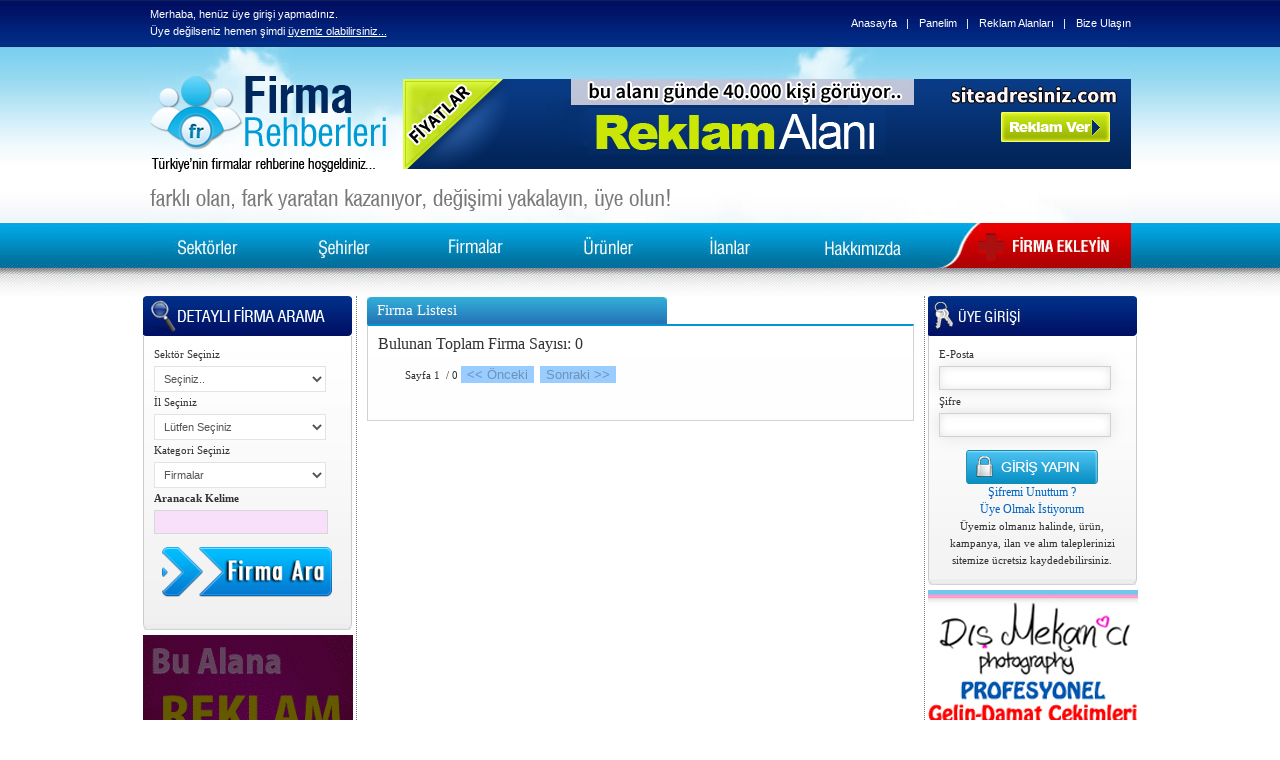

--- FILE ---
content_type: text/html; charset=utf-8
request_url: https://www.firmarehberleri.com/etiket/antalya-%C4%B1s%C4%B1tma-ve-so%C4%9Futma-sistemleri.aspx?pid=1
body_size: 26574
content:


<!DOCTYPE html PUBLIC "-//W3C//DTD XHTML 1.0 Transitional//EN" "http://www.w3.org/TR/xhtml1/DTD/xhtml1-transitional.dtd">
<html xmlns="http://www.w3.org/1999/xhtml" dir="ltr" lang="tr">
<head><title>
	antalya Ä±sÄ±tma ve soÄutma sistemleri, Firma Rehberleri, Firma Rehberi, Firmalar
</title><meta http-equiv="Content-Type" content="text/html; charset=windows-1254" /><meta http-equiv="Content-Type" content="text/html; charset=iso-8859-9" /><meta http-equiv="Content-Language" content="tr-TR" /><meta http-equiv="Pragma" content="no-cache" /><meta name="robots" content="index,follow" /><meta name="keywords" content="antalya Ä±sÄ±tma ve soÄutma sistemleri, Firma Rehberleri, Firma Rehberi, Firmalar"/><meta name="description" content="antalya Ä±sÄ±tma ve soÄutma sistemleri, Firma Rehberleri, Firma Rehberi, Firmalar"/><meta name="Publisher" content="https://www.duslerweb.com" /><meta name="googlebot" content="Index, Follow" /><meta name="Author" content="DuslerWeb Tasarım Reklam Hizmetleri" /><meta name="Author URL" content="https://www.duslerweb.com" /><meta name="copyright" content="(c) Firmarehberleri.com Tüm Hakları Saklıdır." /><link href="/firma-rehberi-style.css?v=1" rel="stylesheet" type="text/css" /><link rel="shortcut icon" href="/favicon.ico" />
<script type="text/javascript" src="/js/menu.js"></script>
<script type="text/javascript" src="/js/jquery.min.js"></script>
<link rel="stylesheet" type="text/css" href="/css/ddimgtooltip.css" />
<script type="text/javascript" src="/js/ddimgtooltip.js"></script>
    

    <style type="text/css">
        .mavi-yaz
        {
            font-size: 13px;
            font-weight: bold;
            color: #135b99;
        }
        .style2
        {
            height: 47px;
        }
        .formAramaSelect
        {
            background-image: url('/images/form_bg.jpg');
            background-repeat: repeat-x;
            border: 1px solid #d1c7ac;
            color: #5b5f61;
            padding: 2px;
            margin-right: 2px;
            margin-bottom: 2px;
            font-family: tahoma, arial, sans-serif;
        }
    </style>
		<style>HTML,BODY{cursor: url("https://www.firmarehberleri.com/icon_cursor.gif"), url("https://www.firmarehberleri.com/icon_cursor.gif"), auto;}</style>
</head>
<body>
    <form method="post" action="./antalya-ısıtma-ve-soğutma-sistemleri.aspx?pid=1" id="form1">
<div class="aspNetHidden">
<input type="hidden" name="ScriptManager1_HiddenField" id="ScriptManager1_HiddenField" value="" />
<input type="hidden" name="__EVENTTARGET" id="__EVENTTARGET" value="" />
<input type="hidden" name="__EVENTARGUMENT" id="__EVENTARGUMENT" value="" />
<input type="hidden" name="__VIEWSTATE" id="__VIEWSTATE" value="/wEPDwUKMTI0OTYxMDI1Nw9kFgJmD2QWBAIBD2QWBmYPZBYCZg8WAh4EVGV4dAVYYW50YWx5YSDDhMKxc8OEwrF0bWEgdmUgc2/DhMKfdXRtYSBzaXN0ZW1sZXJpLCBGaXJtYSBSZWhiZXJsZXJpLCBGaXJtYSBSZWhiZXJpLCBGaXJtYWxhcmQCBg8WAh8ABXo8bWV0YSBuYW1lPSJrZXl3b3JkcyIgY29udGVudD0iYW50YWx5YSDDhMKxc8OEwrF0bWEgdmUgc2/DhMKfdXRtYSBzaXN0ZW1sZXJpLCBGaXJtYSBSZWhiZXJsZXJpLCBGaXJtYSBSZWhiZXJpLCBGaXJtYWxhciIvPmQCBw8WAh8ABX08bWV0YSBuYW1lPSJkZXNjcmlwdGlvbiIgY29udGVudD0iYW50YWx5YSDDhMKxc8OEwrF0bWEgdmUgc2/[base64]/EsSxQZXl6YWogVG9wcmHEn8SxLCBGaWRlIFRvcHJhxJ/[base64]/En3JhZmPEsWzEsWsXRGlqaXRhbCBVeWR1IFNpc3RlbWxlcmkVRGnFny1EacWfIFNhxJ9sxLHEn8SxD0RvxJ9hIFNwb3JsYXLEsQpEb8SfYWxnYXogB0TDtmvDvG0KRHXFn2FrYWJpbg9Ew7zEn8O8biBEYXZldCAURMO8xJ/[base64]/[base64]/[base64]/EsRRTw7xyw7xjw7wgS3Vyc2xhcsSxICDFnmVoaXJsZXIgQXJhc8SxIFRhxZ/EsW1hY8SxbMSxawjFnsO2bWluZQhUYWFoaMO8dA9UYWJlbGEgLSBSZWtsYW0OVGFrxLEgVGFzYXLEsW0eVGFuxLF0xLFtIHZlIEZvdG/En3JhZsOnxLFsxLFrFlRhcsSxbSAvIEhheXZhbmPEsWzEsWslVGFyxLFtIEhheXZhbmPEsWzEsWsgTWFraW5hIFNhdMSxxZ/[base64]/[base64]/[base64]/xr7mfzM9/xKdMY3ohuX0ITa2h4ccyWfOdunC" />
</div>

<script type="text/javascript">
//<![CDATA[
var theForm = document.forms['form1'];
if (!theForm) {
    theForm = document.form1;
}
function __doPostBack(eventTarget, eventArgument) {
    if (!theForm.onsubmit || (theForm.onsubmit() != false)) {
        theForm.__EVENTTARGET.value = eventTarget;
        theForm.__EVENTARGUMENT.value = eventArgument;
        theForm.submit();
    }
}
//]]>
</script>


<script src="/WebResource.axd?d=_XH8KsEDBZ5QlvUERiIb9cuMoXkah8g0kYSxKyjy7KQ7xC-5eMdAHQEdzGx4ms13JXvETED8DcCdvCMtU-trukgQyDI41eiQxaM4J07YSPU1&amp;t=638901879720898773" type="text/javascript"></script>


<script src="/ScriptResource.axd?d=YUZQGahxiAicjK6NH99Mx13OMNCOgQoJhlUr_npJblYgKrcSzibKEeI4rOm_tOkTur2zqH2oSZWFVqEdP99X-lHxJQL-KF7lZoFWJFvPsmnTYmkXNPEQ0y6k2V59v0WXXQOwFIpVNfJXwLxgsDk727pT2_GA6mXkiTDsdlE_zqKuI7IjM6wPb2NHgncFqVl90&amp;t=32e5dfca" type="text/javascript"></script>
<script type="text/javascript">
//<![CDATA[
if (typeof(Sys) === 'undefined') throw new Error('ASP.NET Ajax client-side framework failed to load.');
//]]>
</script>

<script src="/ScriptResource.axd?d=o-3piGpbWZsdBRvzuUEC9sjXhhx9Neri1QGDpogmTdYM9xU3Sv-E7Hwg2vcmVajrzvvpE2Lc82oxwdFPTIs5CbdjVYvjvTFp8uomIRU_j-Dt8lD1YopbpW5YyiWp85o7H_BWOHwbFfzUftQwiuE-CtcHfpJRfxS98DLJmoXP-4-tWLASlF8tUdYmhOdncAP60&amp;t=32e5dfca" type="text/javascript"></script>
<div class="aspNetHidden">

	<input type="hidden" name="__VIEWSTATEGENERATOR" id="__VIEWSTATEGENERATOR" value="E2E3CFBA" />
	<input type="hidden" name="__EVENTVALIDATION" id="__EVENTVALIDATION" value="/wEdAKYDySyTgQ3WDrSk9buBPSNyPiJPVAQrtE6baB3HE9sveCziOBZN0iHBeUdGYzTBS+8RSygmItGHUnyPRJpIOEfUngK7iuVnlQg+fBjw+hLfYadvqGGI2kzUX71/Y6JRz5ATNkeff+N9N2FcDgcrmRErt9b1UxF5nT27b2vHjwlQBmjH2DvERuvrLOB7eiqxTvwzpz3nShUq8e+WYjAwUAi98g4kwzdQnt6bWRndCUIakvLkixxO6ICnufZKslJxwurHYSEpRyXdd0zC7LQZUuKwHsanoJJO+DxiVrSh5PTx8PyJk4zWWlbt4NWmRJb7g/N/g4fFpd7OnyNmNW32I1yTarN4rH87wk9nI6cXCzv0NsXVl5YjS0Sa5I52Lbx18XuyiSZYGPlgH9VoOATiLgBT7vsYn7Zx1Kxb40KVa2l5kjYQAfcpjFsQyypVaVcl+Jn9UAli/xD2yOn5B/9yarinTBozVIldIdmnDARQ0+VpfLfOHLWRH//nsY0lORM2mR4V9qcYdUqLY0ewDEMMauomTpDyk3ywZ4jZtN+okD7AS9E855lLHUvzC+vAXOBwvg1CeM8vVZYebh892jniwEm5owbg0jF8hL1Wg+pw+9XLd2sf81/S6M5bEG3puMYwlnRkVUbl+Tx6UJAkNXV/[base64]/wAmguNxfoMhvPsaOmGDejK6JKHdY7Yj2XiasCodgjWEzrwxNGq+YWc0bCAJs+0Kes7dJ78vGEqhOcSAajJkw9IQVRbFvrzg1eVTiuwiu999bei9ODwnhvCtT2P5V7ZG7LEZTxjBNY72LonwQS6O9ulmg3q2vAK9DN6RPueiCdgHR67Xc/0kxCqXMp3BKCCyf9DI1rMvX8XlkwTP0CbzO3RuhTIH98QI1iju168He5OWzRtQ4ERwqXNwwcGLxfoB1iu1VB2NCsh3rdX6TEKmBkQBoZ16ZwtPlt8225psPBfAOIE7AZalkNs0C/o4JI28gy9ymx/rjVgH9hkT3vBdzAn/iIVV9tUEkN4G4PBaRxEmCmywiszlOwpR9HJ7eeqL8RIi+78Om7drVlqJkrxrfQDWZMKxuMoXR9rRRzxZSaoGORvN623lMLz2fQLy+D9ccIF7isn4/zXXRN/w7KELBwIHxAxmzolFhrigKZNYG98wd/wT+yBVI8i1Psq1uGWJdAZSrcLFeHlOzgHCRs9TOBeasq5DZJT1TLKYqKg7PHph3EK2YJ7iDaqSt+wxISSQv10Av9r9Zp+AXe86rBlC6zTS9tRUG1VflFe7ah/AhyZuI+Jl7Iu42O7wTgxr4bf9GlL3rgcSY8a2jt7oHZBRZDTT5sYkGjXkd8jSugPT7CaAVcxSZ4NMzxRuUSrnO12oK/TgZrtLoTzyrblg7zbCDjG1W1k20DR2KFQ1wQAOSbO7cGUi+lIQaG3JRvxHmd3qjg0Z21C5V3oHjf9twG2BL0PD+jtmOo3svr/uOwnyrryZA+ZqCLbyMhwJLZDgZZwLc2qcZcT7JZyA6Zm4UaxgSg0IDWOuVdlzVyiLWdUGsNGj0KAih0G6FIZbIZOYmLtu9UrtAQHbGy/2zvC2nF4lQLPb2yAJ8pVpkziQfghKI92vnpcYLcdNRvmR7ow82zazypvf9vGdhrhemBfs+WqO1qd8gkbfwgwxZCWKSoCv34UIm7/[base64]/Xiy0irJ3h9ZC/Ig66HaEnrXsIQ8u5tvcWS4R58qrtJaSmcucPudLLadyA/[base64]/0Yn47aXwoht0TidRVl5eAXbWD2kqjgJItDy1kW/PjPuCxfrajB2HKU5PxQnD5KgidAj982UvCrJyLpbUCz+c0GMD/gUUsh+o9QG3g2uO292v6v8g88Fr+Pzn3ZRSSjaZyr/Y5nCoHsr6jWlYjwhm4T60JbLUditzqWRYWf2etNh7oKLVGVWuRwS5iiOTX/DRahumxPRWLsUEYE6nNEQWUTaXV5uEpCtWMJSypm3g+sxRynqk9VJYgCGG/99QrYDTihSa9gv7acmr/wM5BJfOhguH/SWvJ7VUB9aKiC0fXAd/+TuJecIVr3TiTXxAVqYOa50m7Ao3HSoUUB8+5dv9ilG/rW3f5OxQHvCDcsEWMWDGEbNKq3AH+RQIUglXdPdm6VwjVRGZ862nbjO+a3tbckU2w9EEg4isrO+aeO2fjdp+qQQd7fJyLeuIbsSddLzIdmUQOvKJ9l/6DnQeTExRczuc42QvL5LjEP2MEXPBafLMKN6MJ91kVF0fvZiCDONcnJ4YIdMPO1M0tKtm79/ivgTwPF7dmle8p7uUXCUhBJoQzTbZi/agQPt6q/BqvKRKjkDoCBQ1OXWsYnZScQFqrG6t7jNz7j/B6aCAKCUuFxuolUryPMt7ZxsHrvJ97mexjNn/shbg988TLx5eAgOwKZsEBsnAHwLEducgnd/YnEPbe6ah7CFdYI/BH7+TOPV3cWtoi7XkJN4zbJI1CR5d4typOMJm8V2NNay0+leMjsSO1lClDc00mKAUItRLNX0Vgr1PLDLjmZmokPLBPI72/hz40GcrDcJPzvhtqO+W4ASB5qAdh/fCKD5m7KanvnoSDetQ+sjavNfIgUvmw3/YzdQWJXoCofUoQIjO4Xgzqxtzl3By1y2gLh2wlg0NPRF6ij8kAmQxDP4jXZbnlpDtLWaVOg+Tux3cAy+djJYO/xUK9oa8sWx0t3S++L1Mf8Rj35lIyBt4e5TzQmK2rKnVXqs6HR9i1AZCJwoiDJc1Nil/[base64]/7uIbjPrBF6ADutprZHqmwnPVlw3xIhi2qaaoGCGzVmQ/7k9usqfT3Cayek+fd8Q4nAJ5243cKJTbLUczOU9YccI+OkWDx58oHIhiEx3pk1RezuDzKU3BMjo380IIvLRTQe47nr36czUp+t3wIj8LN0I9fHGpGQxrqfJVPtxdr+MR+FOv0oiEYK2691UT/yqAr41ke6uWOYSyDy9gFgTRRUqNC+nDHYEAKjAvA8YKcSUlwaUQGLakOb9CDu//cte7kdhNBtLiZsN2OtN138XZdDoh1zvGFDYa096+EGJA8bhIWB8shW/+mG6CFic6gva/[base64]/Wmq24PGEj5ua3CzUHrjn2NfQw8xf32DvP8StmXc+4kb0qeY25ZsE3/gauP/622h1PpTRA1Ys7m0pk1XbnOb+6f+WmFqTP9XYMb9PHzCxcfPlPlsSxXFMBKNqXfXUvmIVUv0H/yDlhCj1tfknERd7nozkCWAx3nUxVHzpalQq/W4kBuCn2CfrcIRSQyn8p+T/b12d0n4QK3uicKLHsjor19J+EfNhkYGp4J7TuCC7bq10T1jiq+D213qxYskIJBSPvHKZxdqAxXu6boCzI/iHdxWPBGwwm2a1+QJjsQmZ6W4Hfg0qqaZ+82gai+uIPKUkFz/smeGjXj7dJQk9u+bqohuuwznKtHIFDHi/HYX47PrflVEjKJJOEAXMmm+3aErnzF4uh0SAzU6n4YaCuzELtEfnSAOo0dJUg+0vqEecVLihMndFXQp05+6WYCxx7RlZfDbbICfxY0OdBCiUjH0HG4QD9cRxevygwq1hEYv0o1SPBFtIaniGVOWofrD4Qa/QvqDLVXbW+UMugqMnCgKw+++1v9p/o50iJFKLhBjYRGcMfNk6DwKejqqq9pTJXzNvOMo2HGHpe6ZCDqOpyDgUiFbGZ9sqza91iIVn0LhSe31N3507OfkIAP7PSCoS/MxPHiuCM0wZmc2UcVBSvfEHMVFUj0ypaYIyufGh1jXvZPLsnlgotURLCLnVzZKdRdpYwX7gyuk+ilNrgyHuCojlPHGAA7v65dzQZGyko8eT2wytWrORJ4gkij3lu4dULy1iO6FaMrbAj7BSAdnRYYeIqoH/FFHFSY0jZWQzG6QgAet6FNU1TVA76t8tl/W3uezDdU/MA/sgCoi1KN3U+NBzytdOi2vvYyv27hqe6VVxJnqDC2UXueU+D2kctxBulDl6Jck36pvow+2WVwWOHz8rt+KaO26fBy9OS3gViSt/GPJVTt/YXPxhOLZK2iAJ4rXFlKzTcRX+1eNGZkk9fawlu88RYGbADFWjS+U+Gv1YhMZogVMi3p46CCPDsVukD2Qme3SD2cKxy+67GVp6DPiyylylItmlt+8qt3Ep8HXHmigpF+4ZxnWTCbI+6EVgiceQKWj//x5A7GumfNXxgtTWVOvRKMR+9xFd/XDrdpPlwBWxas3BU3YcHb4AKxNJTK/Z28+r/KkeZWsK6Ekx0SLGmAZ26B6waEhpmpJJrOJ5ds3wn5oSKGWl+RqETbc49bqG5kjjyPjQFlXTt3GfGmFfNEyo49JMQITuqUk3yuoueY1SITQl85hIA5//[base64]/OAsfEaRSx+gsyB4bghkjTJIFrclNmQQqL1HlKUQJ1e5EEObnSeEbNtm7rlJLITtGks3tsRa3kKZ0xnYdjar7unKnUsRVbpVzJmprcDQfSVqEcBoJeQvy5lF0FRNTwohlH/0FYEjOt6bNItWZFncCWqAhS7oPNsKHIJaq+Nlp3MOueZ9LTKzz+TuPOZrLJc/D0waeQNRAjJwua2OOc0kUqYk5j6/EpAV8q9ny0X845WkAnLm0N36RzPxcYO+Drn255bOI9s43wnc4GcO5ODLkRStnYVx6f6+nqB8etBvx41i4fyHrSBrnNTZOjwhf6ZU0d9TRFaYGi/1zahNdRZLpapRfblfr04uzDLa3rXcLNYdtGajl89NUZ1yvViAav6H7aB3GyGxXaXhFYHoOzGm5NDNbvwrvg9uJu2fK4oGrAf4ZyeurdLrCqSFYLzVuswDj7qbxrJ4CWlIjpwk/QshTqJbmxESeAJ2yF8q40+gpRSC0GzaHFmcVhTzSfPmDsw0xUpXp/zWbLyuoetP08GUbJ1at85JxWFtTCSoHt+Q6LajLoOO6MuYIi0VZ3x0y2tXKTx02oaLCZP6A9FBgeY3jzzW/xyatYjGEzyj3oSxGprb/hwNmzFh21wflgTAxNlRO9OmefCbLNjHBu3ksoM/JVPIUiBlMOYRGPRJosLhghd5sQQcK6VHesUiXwVdSc5xlbRRYWfMrDO6CEThe0DAVzsT21bZsNiOTN/huR6t/WlQg8XUdSYjfNDWpsYVapJJR9xtJQ4sSbWY0B5MXhfekLJWCqidma80fGpTK2Lbz3ObJVbd6e3wog9WOGMs7YisPQiD8ryQAOCUEE5hso6JWADnIcuLpiy+wTM1Ir5Po294rsATQqhFUBElT3KM1Mpy8q8No6c+9m1JoUhd6Ti6RKahHG4nmydCySk7drvWBDDL6yF4/DA6kEeG/tCovS2niH0nF1B+wGS5v1LZ3+zfoAC7iIjcJykWOxK8kBIZUM0WRzG/Zluf6TYmcUKDT3Zb3JMe4Pf64vhrPsqQHj6zbnWx5b9xSDm34kFxVBQKtsJ/KNC5oa5SBmGEwxlGftUJCH8KKyuZ7yYrZAm2wrynSG5irpxNlyMVE2H+7oc1QrJlNbbm6vXYibUQ+kgVLL0hBcZHGsK4SV/u2njmgb5Hk6DEgVtEQeERjKV31RThTQ/WGtXEMnbmDNJZEbEepvD9aXzkacVMG4KO9PNTs6EhkeC1nf9tV1Jxse2qxgUmPH261lPpd0PJwgHiwi75IO62ZhehNjrqgFneKNySD4aeoJr+fxDz9Co6dcMt/nfXnb7f78AQr9Xns2xWwA65BCO/eeWFNpBzj/T0Cfqnh3B0zvYMqozEdG5IfQspN90Wgcr5QjJby+QgYFIUFsmtXS0xzf5ANjV6a0TJ/b/uznQwcx4OHWbXJn38cw/YMktdGosksCxFGdJdLYGHhcCLRIbo3YUonDgo61DDPCB4CGtCq56Supjx6PPlh2bZVTHmic3X1qrhgZ+qnrVo/iMX1anAFHszCNGNKu3K9DDGt/VHKj90yltp/k4W47Rf4+OUsxrWgTFg1NK46csZP+sF9hSS5zv5aMtRDf1oEtqFmsb/Aaka2LPK1mbb8PzxEtrowmnBJn5VbsTQBEw5uAqT0Ci1kx/j4ivPgp5EdwL8EEXDl5erdgTlOjT6R6U8148X2O4QbrnrpRcOoWRUJHiAMq9x5hIhs2u5LsXdGJSalZkAKENPksAfQn5Byfs5iukEJpmL9yWO+RoTABVLFaFmRy4esLEKXNp/[base64]/+HMpnS2ZAXSIamXs9JW2nvNLZo4EQ7rBgc4XBS4fzhnhyIQaD+BAnPNnMfRQAAzOQ/+1XZT8DiGveAq4lBXrUbl3ShF+3JhqUKHzVoyrPdreA8fv4GHy9hAKZemEFsQlk83tM4YJXXaJsqEvmt1DGBQqHpGzwAJfLkwPpYsUDQlmlrWEW7lDoEZD8yPvEBs+pzWVVQzeb1c3aFMs/CLqhJ+RAiNtDmEFmFGKIgne4+/YB99WhwVnn8Dzskgg6uNvKEAsPXt7DGP3MeJW14Eh71iGv/+vjeBxD/dR0kKOePdu/ZTydiTqq02l7lc5CpqYfd/SB0VcRX93UKlGRMkiCtKeyyEkxiryprATMfFQM9ucopPbpUfKR1H0oIquCaSA6DAiMDrZveLs+AXdz8BmSz1EprexajGV9KgQCD2A0WiGru9G9hEGgpcYLSHClTbpSbJD/[base64]/JaP3HdqHEyb3/LlQcS/xwnN+m/wLTeojqDjAQUGX2LWA04th3FVmiTvEGdI33aVpkr2VEFkKGZcugGYD4C+rT9ofIXCN6ef75433OfmNlBEC8AE+Sqxk0IqrldbuAZ3Mi8cq5TmEm7hOYBO4R6nDoIs5r7f/7+yo42vENZV0qfb2ASlQjSFhf3uUqUjW7Il8F5ZrKb5JeXnGJN/5fKy76vBSIr9q/bVZtfZUSXQnjZ46Tuh0n7qSCaCXnErDf6fRZTzZivgS6H1TbVcj4/muJy/Zy0invYLBS0SHV1bTATrKa7wicd5RWOZfZX/aB/YAf5pMG+KFYhEEH/OFkm0j6Ka++cd8Hv0FdPpLjC4XO10Bfhwxx41byokHMICDpWiskJgBol+c3sNC0USdPav3Zb2EPHipkovLwgfTuodXe6gQ==" />
</div>
    <script type="text/javascript">
//<![CDATA[
Sys.WebForms.PageRequestManager._initialize('ctl00$ScriptManager1', 'form1', [], [], [], 90, 'ctl00');
//]]>
</script>

    <table width="981" border="0" align="center" cellpadding="0" cellspacing="0">
        <tr>
            <td width="590" height="47" class="headerMenu">
                <div id="pnl_notlogin">
	
                    Merhaba, henüz üye girişi yapmadınız.<br />
                    Üye değilseniz hemen şimdi <a href="/firma-ekle.aspx" style="padding-left: 0; text-decoration: underline">
                        üyemiz olabilirsiniz...</a>
                
</div>
                
            </td>
            <td width="391" align="right" class="style2">
                <div class="headerMenu">
                    <a href="/Default.aspx">Anasayfa</a>&nbsp;&nbsp; |<a href="/Default.aspx">Panelim</a>&nbsp;&nbsp; |<a href="/reklam-verme-kosullari.aspx">Reklam Alanları</a>&nbsp;&nbsp; |<a
                        href="/bize-ulasin.aspx">Bize Ulaşın</a></div>
            </td>
        </tr>
        <tr>
            <td colspan="2" class="header">
                <table width="100%" border="0" cellspacing="0" cellpadding="0">
                    <tr>
                        <td colspan="2">
                            &nbsp;
                        </td>
                    </tr>
                    <tr>
                        <td width="26%">
                            <a href="/Default.aspx">
                                <img src="/images/logo.png" width="236" height="96" /></a>
                        </td>
                        <td width="74%">
                            <table width="100%" border="0" cellspacing="0" cellpadding="0">
                                <tr>
                                    <td>
                                        <div align="right">
                                            <a href="https://www.firmarehberleri.com/reklam-verme-kosullari.aspx"><img src="/728.jpg"></a>
                                            </div>
                                    </td>
                                </tr>
                                <tr>
                                    <td>
                                        <div align="right">
                                            
                                        </div>
                                    </td>
                                </tr>
                            </table>
                        </td>
                    </tr>
                    <tr>
                        <td colspan="2">
                            &nbsp;
                        </td>
                    </tr>
                    <tr>
                        <td colspan="2">
                            <img src="/images/slogan.gif" width="520" height="22" />
                            
                        </td>
                    </tr>
                </table>
            </td>
        </tr>
    </table>
    <table width="100%" border="0" cellspacing="0" cellpadding="0">
        <tr>
            <td class="menu">
                <table width="981" border="0" align="center" cellpadding="0" cellspacing="0">
                    <tr>
                        <td>
                            <a href="/sektorler.aspx">
                                <img src="/images/menu/menu-1.jpg" name="menu00" width="118" height="45" border="0"
                                    onmouseover="document.menu00.src=button00a.src" onmouseout="document.menu00.src=button00b.src" /></a><a
                                        href="/sehirler.aspx"><img src="/images/menu/menu-2.jpg" name="menu01" width="139"
                                            height="45" border="0" onmouseover="document.menu01.src=button01a.src" onmouseout="document.menu01.src=button01b.src" /></a><a
                                                href="/firmalar.aspx"><img src="/images/menu/menu-3.jpg" name="menu02" width="131"
                                                    height="45" border="0" onmouseover="document.menu02.src=button02a.src" onmouseout="document.menu02.src=button02b.src" /></a><a
                                                        href="/urunler.aspx"><img src="/images/menu/menu-4.jpg" name="menu03" width="134"
                                                            height="45" border="0" onmouseover="document.menu03.src=button03a.src" onmouseout="document.menu03.src=button03b.src" /></a><a
                                                                href="/talep-listesi.aspx"><img src="/images/menu/menu-5.jpg" name="menu04" width="121"
                                                                    height="45" border="0" onmouseover="document.menu04.src=button04a.src" onmouseout="document.menu04.src=button04b.src" /></a><a
                                                                        href="/firma-rehberleri-hakkinda.aspx"><img src="/images/menu/menu-6.jpg" name="menu05"
                                                                            width="129" height="45" border="0" onmouseover="document.menu05.src=button05a.src"
                                                                            onmouseout="document.menu05.src=button05b.src" /></a><a href="/firma-ekle.aspx"><img
                                                                                src="/images/menu/menu-7.jpg" name="menu06" width="209" height="45" border="0"
                                                                                onmouseover="document.menu06.src=button06a.src" onmouseout="document.menu06.src=button06b.src" /></a>
                        </td>
                    </tr>
                    <tr>
                        <td height="28">
                            &nbsp;
                        </td>
                    </tr>
                </table>
            </td>
        </tr>
    </table>
    <table width="971" border="0" align="center" cellpadding="0" cellspacing="0">
        <tr>
            <td width="209" align="top" valign="top">
                <div id="Kolon">
                    <img src="/images/baslik-1.jpg" />
                    <div id="pnl_detayli_arama" onkeypress="javascript:return WebForm_FireDefaultButton(event, &#39;btn_detayli_arama&#39;)">
	
                        <div class="solKolonorta">
                            Sektör Seçiniz<br />
                            <select name="ctl00$ddl_sektorler" id="ddl_sektorler" class="formAramaSelect" name="select" style="font-size: 11px; font-weight: normal; background: #fff; color: #555; width: 172px;
                                text-align: left; padding: 5px; border: 1px #e3e3e3 solid;">
		<option selected="selected" value="-1">Se&#231;iniz..</option>
		<option value="1011">Ahşap-Ormancılık</option>
		<option value="1283">Aile Danışmanlığı</option>
		<option value="1100">Akaryakıt İstasyonları </option>
		<option value="1221">Al&#231;ıpan-Sıva-Boya</option>
		<option value="1333">Alternatif Tedavi</option>
		<option value="1012">Aluminyum - Pvc </option>
		<option value="1253">Al&#252;minyum Yapı - Cephe Giydirme</option>
		<option value="1095">Ambalaj ve Yan Sanayi </option>
		<option value="1094">Anaokulu - Kreş - Eğitim</option>
		<option value="1381">Ankastre Mutfak Cihazları</option>
		<option value="1258">Apart Otel</option>
		<option value="1244">Ara&#231; Kiralama-Rent a Car</option>
		<option value="1323">Armut Koltuk - Armut Minder</option>
		<option value="1231">Asans&#246;r Hizmetleri</option>
		<option value="1347">Askeri Malzeme</option>
		<option value="1316">Astroloji</option>
		<option value="1092">Av Malzemeleri </option>
		<option value="1215">Avize - Ayna - Aksesuar</option>
		<option value="1196">Ayakkabı - Terlik Firmaları</option>
		<option value="1303">Aydınlatma</option>
		<option value="1318">Bakırcılık</option>
		<option value="1014">Balık&#231;ılık ve Malzemeleri </option>
		<option value="1089">Baskı Beton </option>
		<option value="1039">Bayan Kuaf&#246;rleri</option>
		<option value="1216">Baza - Başlık İmalatı</option>
		<option value="1087">Bebek-Oyuncak</option>
		<option value="1015">Beyaz Eşya </option>
		<option value="1248">Bileme-Ahşap Kesici Takımları</option>
		<option value="1085">Bilgisayar ve Bilişim </option>
		<option value="1083">Bilişim ve Teknoloji </option>
		<option value="1262">Bitkisel &#220;r&#252;nler</option>
		<option value="1180">Boru Sanayi</option>
		<option value="1185">Boya İmalatı</option>
		<option value="1272">Boya Yapı Kimyasalları</option>
		<option value="1191">Branda Tente</option>
		<option value="1360">Cafe &amp; Bar</option>
		<option value="1236">Cam - Ayna Dekorasyon</option>
		<option value="1174">Cam - &#199;er&#231;eve</option>
		<option value="1080">Cam Balkon Firmaları </option>
		<option value="1295">Cam Bankoları</option>
		<option value="1294">Cam Raf Sistemleri İmalatı</option>
		<option value="1017">Cam Sanayi </option>
		<option value="1293">Cam Vitrinleri</option>
		<option value="1078">Catering Firmaları </option>
		<option value="1076">&#199;adır Branda Tente</option>
		<option value="1287">&#199;atı Hizmetleri</option>
		<option value="1368">&#199;atı ve Oluk Sistemleri</option>
		<option value="1018">&#199;elik Kapı</option>
		<option value="1073">&#199;elik Para Kasaları </option>
		<option value="1358">&#199;eyiz</option>
		<option value="1373">&#199;i&#231;ek Toprağı,Peyzaj Toprağı, Fide Toprağı</option>
		<option value="1019">&#199;i&#231;ek&#231;iler</option>
		<option value="1071">&#199;ilingir Anahtar </option>
		<option value="1069">&#199;it Sistemleri </option>
		<option value="1304">Danışmanlık </option>
		<option value="1361">Dans Kursları</option>
		<option value="1020">Dayanıklı T&#252;ketim Malları</option>
		<option value="1182">Dedektiflik Hizmetleri</option>
		<option value="1067">Dedekt&#246;r Firmaları</option>
		<option value="1228">Dedekt&#246;r Sistemleri</option>
		<option value="1193">Dekorasyon</option>
		<option value="1284">Dekorasyon Tasarım</option>
		<option value="1324">Demir Cevheri-Altın Bakır Mad.</option>
		<option value="1021">Demir &#199;elik D&#246;k&#252;m</option>
		<option value="1222">Deniz Ara&#231;ları</option>
		<option value="1352">Denizcilik</option>
		<option value="1062">Denizcilik / Gemicilik</option>
		<option value="1064">Deri Sanayi </option>
		<option value="1022">Dersahne ve Kurslar</option>
		<option value="1060">Digital Baskı ve Kırtasiye </option>
		<option value="1259">Dijital Fotoğrafcılık</option>
		<option value="1240">Dijital Uydu Sistemleri</option>
		<option value="1255">Diş-Diş Sağlığı</option>
		<option value="1307">Doğa Sporları</option>
		<option value="1059">Doğalgaz </option>
		<option value="1313">D&#246;k&#252;m</option>
		<option value="1023">Duşakabin</option>
		<option value="1057">D&#252;ğ&#252;n Davet </option>
		<option value="1055">D&#252;ğ&#252;n Salonları </option>
		<option value="1263">Egitim Ara&#231;lari</option>
		<option value="1344">Eğitim</option>
		<option value="1054">Eğitim Danışmanlık</option>
		<option value="1306">Ekonomi - Finansal İşler</option>
		<option value="1052">El Sanatı &#220;r&#252;nleri </option>
		<option value="1025">Elektrik - Elektronik - Elektrik Tesisastı</option>
		<option value="1342">Elektrik-Elektronik</option>
		<option value="1049">Emlak</option>
		<option value="1048">End&#252;striyel </option>
		<option value="1374">End&#252;striyel Yapı</option>
		<option value="1366">Enerji Bobinaj</option>
		<option value="1355">Erkek Kuaf&#246;r</option>
		<option value="1301">Erkek Kuaf&#246;rleri, Erkek Berberleri</option>
		<option value="1297">E-Ticaret Siteleri</option>
		<option value="1275">Etiket İmalat</option>
		<option value="1226">Ev Mobilyaları</option>
		<option value="1232">Ev Tekstil &#220;r&#252;nleri</option>
		<option value="1274">Ev Yemekleri </option>
		<option value="1146">Evden Eve Nakliyat Firmaları</option>
		<option value="1173">Fatura &#214;deme</option>
		<option value="1026">Ferforje</option>
		<option value="1289">Fır&#231;a &#220;retim Firmaları</option>
		<option value="1046">Fırın Market </option>
		<option value="1045">Fidancılık </option>
		<option value="1336">Filtre</option>
		<option value="1027">Filtre Sanayi </option>
		<option value="1367">Flanş ve Kelep&#231;e</option>
		<option value="1278">Forklift</option>
		<option value="1237">Fuar-Stand-Tanıtım</option>
		<option value="1209">Gelinlik</option>
		<option value="1043">Gemi Tamir Bakım </option>
		<option value="1364">Gemi, Yat Haberleşme Sistemleri</option>
		<option value="1206">Geri D&#246;n&#252;ş&#252;m</option>
		<option value="1205">Geri Kazanım</option>
		<option value="1028">Gıda / Gıda &#220;r&#252;nleri </option>
		<option value="1041">Giyim ve Tekstil</option>
		<option value="1042">G&#252;neş Enerjisi </option>
		<option value="1233">G&#252;venlik Ekipmanları</option>
		<option value="1029">G&#252;venlik Sistemleri </option>
		<option value="1040">G&#252;venlik Şirketleri </option>
		<option value="1300">G&#252;zellik - Kozmetik - Bakım &#220;r&#252;nleri</option>
		<option value="1030">G&#252;zellik Salonları</option>
		<option value="1187">Haberleşme - Telekom&#252;nikasyon </option>
		<option value="1038">Hafriyat</option>
		<option value="1037">Halı Yıkama </option>
		<option value="1031">Halı-Kilim </option>
		<option value="1281">Hamam - Sauna</option>
		<option value="1188">Hava Koşullandırma Sistemleri</option>
		<option value="1035">Havalandırma</option>
		<option value="1252">Havuz - Sauna</option>
		<option value="1032">Havuz Ekipmanları </option>
		<option value="1286">Hazır Mutfak</option>
		<option value="1034">Hırdavat </option>
		<option value="1379">Hidrolik - İş Makinaları Bakım Onarım</option>
		<option value="1241">Hidrolik -Hidrolik Ekipmanları</option>
		<option value="1008">Hizmet</option>
		<option value="1033">Hizmet Haşere İla&#231;lama </option>
		<option value="1204">Hobi Malzemeleri</option>
		<option value="1378">Hukuk B&#252;rosu - Avukat</option>
		<option value="1132">Hurdacılar </option>
		<option value="1315">Huzur Evleri - Yaşlı Bakım Evi</option>
		<option value="1103">Isıtma Soğutma </option>
		<option value="1162">İla&#231;lama Firmaları</option>
		<option value="1172">İletişim - Cep Telefonu</option>
		<option value="1260">İletişim-Telekom&#252;nikasyon</option>
		<option value="1290">İmalat</option>
		<option value="1346">İnşaat</option>
		<option value="1192">İnşaat Boyaları</option>
		<option value="1219">İnşaat Firmaları</option>
		<option value="1220">İnşaat ve prefabrik bah&#231;e duvarları</option>
		<option value="1134">İnşaat Yapı Sekt&#246;r&#252;</option>
		<option value="1365">İş Elbiseleri ve Kıyafetleri</option>
		<option value="1328">İş G&#252;venliği</option>
		<option value="1213">İş Makinaları</option>
		<option value="1302">İthalat - İhracat Firmaları</option>
		<option value="1160">İzolasyon ve Yalıtım</option>
		<option value="1133">Jenerat&#246;r ve Enerji</option>
		<option value="1106">Jeofizik-Jeoloji </option>
		<option value="1159">Kağıt ve Sel&#252;loz</option>
		<option value="1351">Kalıp İskele</option>
		<option value="1305">Kaplıca - Termal </option>
		<option value="1332">Kaporta Boya</option>
		<option value="1102">Kargo - Kurye</option>
		<option value="1288">Karoser Firmaları</option>
		<option value="1234">Kartuş-Toner</option>
		<option value="1107">Kasa Dorse İmalatı </option>
		<option value="1267">Kıraathane</option>
		<option value="1158">Kimya Sanayi</option>
		<option value="1190">Klima</option>
		<option value="1214">Koltuk - Koltuk D&#246;şeme</option>
		<option value="1343">Koltuk Yıkama</option>
		<option value="1359">Kombi Klima Tesisat, Servis, Bakım</option>
		<option value="1356">Konteyner İmalat</option>
		<option value="1345">K&#246;pek Eğitim Evleri</option>
		<option value="1372">K&#246;pek &#220;retim &#199;iftliği</option>
		<option value="1334">Kum</option>
		<option value="1101">Kuru Temizleme</option>
		<option value="1329">Kuyumculuk</option>
		<option value="1203">Led - Reklam - Tabela</option>
		<option value="1264">Liman Hizmetleri</option>
		<option value="1108">Lojistik G&#252;mr&#252;kleme </option>
		<option value="1340">Lokma</option>
		<option value="1195">Maden K&#246;m&#252;r</option>
		<option value="1157">Maden ve Metal</option>
		<option value="1199">Madeni Yağlar</option>
		<option value="1099">Makina İmalat - Sac İşleme</option>
		<option value="1242">Makina İmalatı</option>
		<option value="1380">Makina Montaj İmalatı </option>
		<option value="1109">Makina ve Kalıp Sanayi </option>
		<option value="1225">Makine Bakım Onarım</option>
		<option value="1353">Manav</option>
		<option value="1335">Mangal K&#246;m&#252;r</option>
		<option value="1207">Marka Tescil - Patent</option>
		<option value="1096">Masaj Salonları</option>
		<option value="1110">Matbaa Baskı Ofset Fotokopi Ozalit</option>
		<option value="1149">Medikal Firmaları</option>
		<option value="1354">Mefruşat</option>
		<option value="1093">Mekanik Sistemleri</option>
		<option value="1194">Mekanik Tesisat</option>
		<option value="1111">Merdiven </option>
		<option value="1148">Mermer Granit</option>
		<option value="1091">Metal Sanayi</option>
		<option value="1291">Mezbahahane Makinaları</option>
		<option value="1112">Mimarlık M&#252;hendislik </option>
		<option value="1147">Mobilya</option>
		<option value="1088">Mobilya - Dekorasyon</option>
		<option value="1208">Moda Evi</option>
		<option value="1243">Montaj Revizyon</option>
		<option value="1250">Motor</option>
		<option value="1350">Mutfak Eşyaları</option>
		<option value="1163">M&#252;cevherat</option>
		<option value="1330">M&#252;hendislik</option>
		<option value="1327">M&#252;şavirlik</option>
		<option value="1211">M&#252;zik Aletleri</option>
		<option value="1326">Nakliyat</option>
		<option value="1086">Optik G&#246;zl&#252;k - Lens</option>
		<option value="1114">Organizasyon </option>
		<option value="1175">Orman &#220;r&#252;nleri</option>
		<option value="1145">Otel - Hotel - Pansiyon</option>
		<option value="1197">Otel Buklet - Terlik Firmaları</option>
		<option value="1310">Otel ve Restaurant Ekipmanları</option>
		<option value="1084">Oto Aksesuar D&#246;şeme</option>
		<option value="1322">Oto Cam Filmi &amp; Ara&#231; Kaplama</option>
		<option value="1357">Oto Fır&#231;aları</option>
		<option value="1115">Oto Galeriler </option>
		<option value="1144">Oto Kurtarma</option>
		<option value="1178">Oto M&#252;zik Sistemleri</option>
		<option value="1082">Oto Tamir Bakım</option>
		<option value="1116">Oto Yedek Par&#231;a </option>
		<option value="1184">Oto Yıkama</option>
		<option value="1143">Otogaz D&#246;n&#252;ş&#252;m Sistemleri</option>
		<option value="1266">Otomasyon</option>
		<option value="1079">Otomatik Kapı</option>
		<option value="1117">Otomotiv </option>
		<option value="1142">Oyuncak Makinaları</option>
		<option value="1077">&#214;ğrenci Evleri</option>
		<option value="1118">&#214;ğrenci Yurtları </option>
		<option value="1141">&#214;l&#231;&#252; Ve Tartı Sistemleri</option>
		<option value="1311">&#214;zel Okul</option>
		<option value="1273">Palet</option>
		<option value="1179">Parke/Laminant</option>
		<option value="1341">Paslanmaz Sa&#231; Profil</option>
		<option value="1370">Pasta, Kurabiye, Cupcake</option>
		<option value="1349">Patent</option>
		<option value="1140">Pet Shop</option>
		<option value="1282">Peyzaj - Bah&#231;e</option>
		<option value="1246">Plastik Makina -Yedek Par&#231;a İmalatı</option>
		<option value="1072">Plastik Sanayi</option>
		<option value="1317">Playstation Cafe</option>
		<option value="1120">Pompa - Kompres&#246;r </option>
		<option value="1292">Posta Kutuları</option>
		<option value="1139">Prefabrik - Konteyner</option>
		<option value="1265">Proje Danışmanlık</option>
		<option value="1376">Proje Danışmanlık</option>
		<option value="1277">Promosyon &#220;r&#252;nleri</option>
		<option value="1285">Psikologlar</option>
		<option value="1227">Ray Dolap Sistemleri</option>
		<option value="1314">Rehabilitasyon</option>
		<option value="1198">Reklam Tanıtım-A&#231;ıkhava Reklamcılığı</option>
		<option value="1070">Reklamcılık</option>
		<option value="1218">Rent a Car - Ara&#231; Kiralama</option>
		<option value="1138">Restaurant - Cafe </option>
		<option value="1377">Rulman</option>
		<option value="1299">Sabun Firmaları</option>
		<option value="1249">Sağlık - G&#252;zellik </option>
		<option value="1308">Sağlık Ara&#231;ları</option>
		<option value="1122">Sağlık ve Medikal Sağlıklı beslenme</option>
		<option value="1068">Sağlık-Kozmetik</option>
		<option value="1210">Sanat</option>
		<option value="1137">Sandalyeciler</option>
		<option value="1331">Seramik</option>
		<option value="1257">Ses ve Işık Sistemleri</option>
		<option value="1066">Seyahat Acentaları</option>
		<option value="1123">Sıhhi Tesisat </option>
		<option value="1136">Sigorta Acentaları</option>
		<option value="1251">Sinema Firmaları</option>
		<option value="1063">Sondaj</option>
		<option value="1320">Spor Malzemeleri</option>
		<option value="1124">Spor Salonları </option>
		<option value="1097">Spot&#231;ular - 2. El ev Eşyaları </option>
		<option value="1238">Su Altı Dalış Eğitimi</option>
		<option value="1268">Su Arıtma Hizmetleri</option>
		<option value="1150">Su Arıtma Sistemleri</option>
		<option value="1061">Su Pompacıları</option>
		<option value="1247">Su &#220;retimi &amp; Su Satışı</option>
		<option value="1125">S&#252;r&#252;c&#252; Kursları </option>
		<option value="1200">Şehirler Arası Taşımacılık</option>
		<option value="1151">Ş&#246;mine</option>
		<option value="1375">Taahh&#252;t</option>
		<option value="1202">Tabela - Reklam</option>
		<option value="1276">Takı Tasarım</option>
		<option value="1183">Tanıtım ve Fotoğraf&#231;ılık</option>
		<option value="1058">Tarım / Hayvancılık</option>
		<option value="1296">Tarım Hayvancılık Makina Satışı</option>
		<option value="1298">Tarımsal Sertifikasyon</option>
		<option value="1261">Taxi Firmaları, Taksiciler</option>
		<option value="1126">Teknik Servisler </option>
		<option value="1152">Tekstil</option>
		<option value="1229">Tekstil İşleme</option>
		<option value="1135">Temizlik Firmaları</option>
		<option value="1348">Tente - Tente Tamir</option>
		<option value="1127">Terc&#252;me B&#252;roları</option>
		<option value="1338">Terrazzo Karo</option>
		<option value="1269">Ticaret</option>
		<option value="1325">Toptan ve Parakende Ayakkabıcılık</option>
		<option value="1153">Turizm Firmaları</option>
		<option value="1271">Turizm Taşımacılık</option>
		<option value="1223">Uluslararası Nakliyat</option>
		<option value="1201">Uluslararası Taşımacılık</option>
		<option value="1230">Vana Sekt&#246;r&#252;</option>
		<option value="1217">Veteriner Firmaları</option>
		<option value="1053">Vidalı Miller Makina Yedek Par&#231;a  </option>
		<option value="1186">Vidanj&#246;r Hizmetleri</option>
		<option value="1154">Vin&#231; Hizmetleri</option>
		<option value="1212">Webtasarım Şirketleri</option>
		<option value="1050">Yangın S&#246;nd&#252;rme</option>
		<option value="1129">Yapı Malzemeleri </option>
		<option value="1245">Yapı Sekt&#246;r&#252;</option>
		<option value="1270">Yapı Tasarım</option>
		<option value="1155">Yayın Evleri</option>
		<option value="1235">Yazıcı Sarf Malzemesi</option>
		<option value="1339">Yeme-İ&#231;me</option>
		<option value="1189">Yetkili Bayii Hizmetleri</option>
		<option value="1321">Y&#252;zme Kursları ve T&#252;pl&#252; Dalış</option>
		<option value="1369">Zirai Tarım G&#252;bre ve ila&#231;</option>
		<option value="1047">Z&#252;ccaciye</option>

	</select>
                            <br />
                            İl Seçiniz<br />
                            <select name="ctl00$ddl_sehir" id="ddl_sehir" class="formAramaSelect" style="font-size: 11px;
                                font-weight: normal; background: #fff; color: #555; width: 172px; text-align: left;
                                padding: 5px; border: 1px #e3e3e3 solid;">
		<option value="-1">L&#252;tfen Se&#231;iniz</option>
		<option value="1">Adana</option>
		<option value="2">ADIYAMAN</option>
		<option value="3">AFYON</option>
		<option value="4">AĞRI</option>
		<option value="5">AMASYA</option>
		<option value="6">ANKARA</option>
		<option value="7">ANTALYA</option>
		<option value="8">ARTVİN</option>
		<option value="9">AYDIN</option>
		<option value="10">BALIKESİR</option>
		<option value="11">BİLECİK</option>
		<option value="12">BİNG&#214;L</option>
		<option value="13">BİTLİS</option>
		<option value="14">BOLU</option>
		<option value="15">BURDUR</option>
		<option value="16">BURSA</option>
		<option value="17">&#199;ANAKKALE</option>
		<option value="18">&#199;ANKIRI</option>
		<option value="19">&#199;ORUM</option>
		<option value="20">DENİZLİ</option>
		<option value="21">DİYARBAKIR</option>
		<option value="22">EDİRNE</option>
		<option value="23">ELAZIĞ</option>
		<option value="24">ERZİNCAN</option>
		<option value="25">ERZURUM</option>
		<option value="26">ESKİŞEHİR</option>
		<option value="27">GAZİANTEP</option>
		<option value="28">GİRESUN</option>
		<option value="29">G&#220;M&#220;ŞHANE</option>
		<option value="30">HAKKARİ</option>
		<option value="31">HATAY</option>
		<option value="32">ISPARTA</option>
		<option value="33">İ&#199;EL</option>
		<option value="34">İSTANBUL</option>
		<option value="35">İZMİR</option>
		<option value="36">KARS</option>
		<option value="37">KASTAMONU</option>
		<option value="38">KAYSERİ</option>
		<option value="39">KIRKLARELİ</option>
		<option value="40">KIRŞEHİR</option>
		<option value="41">KOCAELİ</option>
		<option value="42">KONYA</option>
		<option value="43">K&#220;TAHYA</option>
		<option value="44">MALATYA</option>
		<option value="45">MANİSA</option>
		<option value="46">KAHRAMANMARAŞ</option>
		<option value="47">MARDİN</option>
		<option value="48">MUĞLA</option>
		<option value="49">MUŞ</option>
		<option value="50">NEVŞEHİR</option>
		<option value="51">NİĞDE</option>
		<option value="52">ORDU</option>
		<option value="53">RİZE</option>
		<option value="54">SAKARYA</option>
		<option value="55">SAMSUN</option>
		<option value="56">SİİRT</option>
		<option value="57">SİNOP</option>
		<option value="58">SİVAS</option>
		<option value="59">TEKİRDAĞ</option>
		<option value="60">TOKAT</option>
		<option value="61">TRABZON</option>
		<option value="62">TUNCELİ</option>
		<option value="63">ŞANLIURFA</option>
		<option value="64">UŞAK</option>
		<option value="65">VAN</option>
		<option value="66">YOZGAT</option>
		<option value="67">ZONGULDAK</option>
		<option value="68">AKSARAY</option>
		<option value="69">BAYBURT</option>
		<option value="70">KARAMAN</option>
		<option value="71">KIRIKKALE</option>
		<option value="72">BATMAN</option>
		<option value="73">ŞIRNAK</option>
		<option value="74">BARTIN</option>
		<option value="75">ARDAHAN</option>
		<option value="76">IĞDIR</option>
		<option value="77">YALOVA</option>
		<option value="78">KARAB&#220;K</option>
		<option value="79">KİLİS</option>
		<option value="80">OSMANİYE</option>
		<option value="81">D&#220;ZCE</option>
		<option value="82">K.K.T.C.</option>
		<option value="83">YURTDIŞI</option>

	</select>
                            <br />
                            Kategori Seçiniz<br />
                            <select name="ctl00$ddl_kategoriler" id="ddl_kategoriler" class="formAramaSelect" style="font-size: 11px; font-weight: normal; background: #fff; color: #555; width: 172px;
                                text-align: left; padding: 5px; border: 1px #e3e3e3 solid;">
		<option value="0">Alım İlanları</option>
		<option value="1">Satış İlanları</option>
		<option value="2">&#220;r&#252;nler</option>
		<option selected="selected" value="3">Firmalar</option>

	</select>
                            <br />
                            <span id="lbl_aranacak_kelime_yazisi"><b>Aranacak 
                   Kelime</b></span>
                            <br />
                            <input name="ctl00$txt_kelime" type="text" id="txt_kelime" class="formArama" style="font-size: 11px;
                               font-weight: normal; background: #f8dffa; color: #555; width: 162px; text-align: left;
                                padding: 5px; border: 1px #d8d7d7 solid;" />
                            <br />
                            <a id="btn_detayli_arama" href="javascript:__doPostBack(&#39;ctl00$btn_detayli_arama&#39;,&#39;&#39;)"><center><img src="/images/submit-arama.png" style="margin-top:10px" /></center></a>
                           
                            
                            <br />
                        </div>
                    
</div>
                    <div class="solKolonalt">
                    </div>
                </div>
				
				       <div class="reklam">
                    
                    <a target="_blank" href="https://www.firmarehberleri.com/firma-kayit.aspx"><img src="https://www.firmarehberleri.com/hakan3.gif"></a>
                    
                </div>
				
				
                <div id="Kolon">
                    <img src="/images/baslik-4.jpg" />
                    <div class="solKolonorta">
                        <ul>
                            
                        </ul>
                    </div>
                    <div class="solKolonalt">
                    </div>
                </div>
                <div id="Kolon">
                    <img src="/images/baslik-5.jpg" />
                    <div class="solKolonorta">
                        <ul>
                            
                        </ul>
                    </div>
                    <div class="solKolonalt">
                    </div>
                </div>
                <div id="Kolon">
                    <img src="/images/baslik-6.jpg" />
                    <div class="solKolonorta">
                        <ul class="istatistik">
                            <li>Kayıtlı Firma Sayısı <span>(<span id="lbl_firma_sayisi">990</span>
                                )</span></li>
                            <li>Kayıtlı İlan Sayısı <span>(<span id="lbl_talep_sayisi">1210</span>
                                )</span></li>
                            <li>Kayıtlı Ürün Sayısı <span>(<span id="lbl_urun_sayisi">2597</span>
                                )</span></li>
                        </ul>
                    </div>
                    <div class="solKolonalt">
                    </div>
                </div>
            </td>
            <td width="10" valign="top" class="ortaSol">
                &nbsp;
            </td>
            <td valign="top" class="orta">
                <table width="547" border="0" align="center" cellpadding="0" cellspacing="0">
                    <tr>
                        <td>
                            <table width="300" border="0" cellspacing="0" cellpadding="0">
                                <tr>
                                    <td width="4">
                                        <img src="/images/baslik-left.jpg" width="4" height="28" />
                                    </td>
                                    <td class="baslik">
                                        <h2>
                                            
    Firma Listesi

                                        </h2>
                                    </td>
                                    <td width="4">
                                        <img src="/images/baslik-right.jpg" width="4" height="28" />
                                    </td>
                                </tr>
                            </table>
                        </td>
                        <td align="right">
                        </td>
                    </tr>
                    <tr>
                        <td colspan="2" class="content">
                            
  
        <span id="ContentPlaceHolder1_lbl_aramaKelimeleri"></span>
   
       <h3>Bulunan Toplam Firma Sayısı:
     <span id="ContentPlaceHolder1_lbl_toplamurunsayisi">0</span></h3> <p></p>
<table width="100%"><tr><td></td><td></td><td></td><td></td><td>Sayfa
    <span id="ContentPlaceHolder1_lbl_sayfa">1</span>
&nbsp;/&nbsp;<span id="ContentPlaceHolder1_lbl_sayfatoplam">0</span>
    
    <input type="submit" name="ctl00$ContentPlaceHolder1$btn_onceki" value="&lt;&lt; Önceki" id="ContentPlaceHolder1_btn_onceki" disabled="disabled" class="aspNetDisabled" style="background-color:#99CCFF;border-width:0px;border-style:Outset;" />
&nbsp;<input type="submit" name="ctl00$ContentPlaceHolder1$btn_sonraki" value="Sonraki >>" id="ContentPlaceHolder1_btn_sonraki" disabled="disabled" class="aspNetDisabled" style="background-color:#99CCFF;border-width:0px;border-style:Outset;" />
    </td></tr></table>
 
 
    <table width="100%"><tr><td>&nbsp;<div id="ContentPlaceHolder1_pnl_paging">
	
        
</div>
        </td></tr></table>

                        </td>
                    </tr>
                    <tr>
                        <td colspan="2">
                            &nbsp;
                        </td>
                    </tr>
                </table>
            </td>
            <td width="10" valign="top" class="ortaSag">
                &nbsp;
            </td>
            <td width="174" valign="top">
                <div id="pnl_member_login">
	
                    <div id="Kolon">
                        <img src="/images/baslik-2.jpg" />
                        <div class="sagKolonorta">
                            E-Posta<br />
                            <input name="ctl00$txt_firmakullaniciemail" type="text" id="txt_firmakullaniciemail" class="form" size="25" />
                            Şifre<br />
                            <input name="ctl00$txt_firmasifre" type="password" id="txt_firmasifre" class="form" size="25" />
                            <a id="btn_login" href="javascript:__doPostBack(&#39;ctl00$btn_login&#39;,&#39;&#39;)"><center><img src="/images/submit.png" style="margin-top:10px" />
                            </a>
                     <br />
                            <a href="/sifre_hatirlat.aspx">Şifremi Unuttum ?</a>
                            <br />
                            <a href="/firma-ekle.aspx">Üye Olmak İstiyorum</a>
                            <br />
                            Üyemiz olmanız halinde, ürün, kampanya, ilan ve alım taleplerinizi sitemize ücretsiz
                            kaydedebilirsiniz.
                        </div></center>
                        <div class="sagKolonalt">
                        </div>
                    </div>
                
</div>
                
                <div class="reklam">
                    
                    
                    <a target="_blank" href="https://dismekanci.com/"><img src="https://www.firmarehberleri.com/dm.jpg"></a><br><a target="_blank" href="https://www.noktadusakabin.com"><img src="/nd.jpg"></a>
                </div>
                <div id="Kolon">
                    <img src="/images/baslik-8.jpg" />
                    <div class="sagKolonorta">
                        <ul>
                            
                                    <li><a rel="imgtip[22]" href='/firma-detay/26198/izmir-limontepe-kiremit-catı-onarımı-tamirat-tadilatı-izolasyon-oluk-temizleme-firmaları.aspx'>
                                        izmir limontepe kiremit çatı onarımı, tamirat, tadilatı, izolasyon oluk temizleme firmaları</a></li>
                                
                                    <li><a rel="imgtip[22]" href='/firma-detay/26172/bodrumda-klimacı-venus-soğutma-bodrum-ozel-klima-firmaları-muğla-şirketleri.aspx'>
                                        Bodrumda klimacı, Venüs Soğutma Bodrum özel klima firmaları Muğla, şirketleri</a></li>
                                
                                    <li><a rel="imgtip[22]" href='/firma-detay/26123/durmaz-dar-tekstil-dokuma-aksesuar-satış-firmaları--istanbul.aspx'>
                                        Durmaz Dar Tekstil Dokuma Aksesuar Satış firmaları - İstanbul</a></li>
                                
                                    <li><a rel="imgtip[22]" href='/firma-detay/21589/ısparta-da-askeri-malzeme-alkan-askeri-malzeme-tekstil.aspx'>
                                        ısparta da askeri malzeme  ALKAN ASKERİ MALZEME TEKSTİL</a></li>
                                
                                    <li><a rel="imgtip[22]" href='/firma-detay/26088/sanat-pen--şanlıurfa-metal-dekorasyon-pvc-firmaları-akcakale.aspx'>
                                        Sanat Pen - Şanlıurfa metal dekorasyon, pvc firmaları akçakale</a></li>
                                
                                    <li><a rel="imgtip[22]" href='/firma-detay/26087/zana-oto-elektrik-aku-klima-arac-takip-sistemleri-yedek-parca-ve-onarım-servisi-zana-aku-sur-aku-uretici-firma.aspx'>
                                        Zana Oto Elektrik Akü Klima Araç Takip Sistemleri Yedek Parça Ve Onarım Servisi Zana Akü & Sur Akü Üretici Firma</a></li>
                                
                                    <li><a rel="imgtip[22]" href='/firma-detay/17701/bodrumda-klima-servisi-yapan-firmalar-klimacı-bodrum.aspx'>
                                        Bodrumda Klima Servisi Yapan Firmalar, Klimacı Bodrum </a></li>
                                
                                    <li><a rel="imgtip[22]" href='/firma-detay/26086/izmir-bayraklı-osmangazi-kamera--dma-guvenlik-sistemleri.aspx'>
                                        izmir, bayraklı, osmangazi kamera -  DMA Güvenlik Sistemleri</a></li>
                                
                                    <li><a rel="imgtip[22]" href='/firma-detay/26081/laviva-inşaat-izmir-konak-mantolama-bornova-izolasyon-firmaları-mantolama-şirketleri.aspx'>
                                        Laviva İnşaat, izmir konak mantolama, bornova izolasyon firmaları, mantolama şirketleri</a></li>
                                
                                    <li><a rel="imgtip[22]" href='/firma-detay/26080/ser-man-havuz.aspx'>
                                        Ser-Man Havuz</a></li>
                                
                                    <li><a rel="imgtip[22]" href='/firma-detay/26079/tekinas-grup.aspx'>
                                        Tekinas Grup</a></li>
                                
                                    <li><a rel="imgtip[22]" href='/firma-detay/26075/akkoyunlu-makina-sondaj-ostim-yenimahalle-sondaj-firmaları.aspx'>
                                        Akkoyunlu Makina & Sondaj ostim, yenimahalle sondaj firmaları</a></li>
                                
                                    <li><a rel="imgtip[22]" href='/firma-detay/18418/ege-landrover-servis-izmir-landrover-servis-ve-yedek-parca.aspx'>
                                        Ege Landrover Servis, İzmir Landrover servis ve yedek parça</a></li>
                                
                                    <li><a rel="imgtip[22]" href='/firma-detay/26073/zonguldak-mobilya-imalat-firmaları--ozturkler-mobilya.aspx'>
                                        zonguldak mobilya imalat firmaları - Öztürkler Mobilya</a></li>
                                
                        </ul>
                    </div>
                    <div class="sagKolonalt">
                    </div>
                </div>
        
            </td>
        </tr>
    </table>
    <table width="100%" border="0" cellspacing="0" cellpadding="0">
        <tr>
            <td valign="middle" class="footerBg">
                <table width="981" border="0" align="center" cellpadding="0" cellspacing="0">
                    <tr>
                        <td colspan="2" class="footer">
                           <span>Copyright 2019 Firma Rehberleri / firmarehberleri.com</span><br />
                            Telefon: 0850 888 0 532 Fax: 0232 261 37 38
                            <br />
                        </td>
                        <span class="mavi-yaz">&nbsp;&nbsp;&nbsp;&nbsp;</span>
                        &nbsp;&nbsp;&nbsp;&nbsp;
                        
                        <td width="329" rowspan="2">
                            <div align="right">
                                <div class="headerMenu">
                                    <a href="/bize-ulasin.aspx">Bize Ulaşın</a>&nbsp;&nbsp;|<a href="/hesap-numaralarimiz.aspx">Hesap
                                        Numaralarımız</a>&nbsp;&nbsp;|<a href="/Site-Haritasi.aspx">Site Haritası</a> </div>
                                <a href="https://www.duslerweb.com" target="_blank">
                                    <img src="/images/izmir-dizayn-logo.png" title="web tasarım izmir" width="73" height="28" style="padding-top: 3px" /></a>
									</div>
                        </td>
                    </tr>
                    <tr>
                        <td height="10" colspan="2">
                        </td>
                    </tr>
                    <tr>
                        <td width="120">
                            <img src="/images/logo-k.png" width="104" height="33" />
                        </td>
                        <td width="532" class="footer">
                            Sitenin tüm hakları firmarehberleri.com' a aittir. Sitede yayınlanan firmaların
                            ürün, resim ilan v.b meteryallerin telif hakları yayın yapan firmaları kapsar. Tüm
                            yazılım ve içerik her hakkı saklıdır, izinsiz kopyalanması yasaktır.
                         </td>
                    </tr>
                </table>
            </td>
        </tr>
    </table>
    </form>
    <script type="text/javascript">

  var _gaq = _gaq || [];
  _gaq.push(['_setAccount', 'UA-39427997-1']);
  _gaq.push(['_trackPageview']);

  (function() {
    var ga = document.createElement('script'); ga.type = 'text/javascript'; ga.async = true;
    ga.src = ('https:' == document.location.protocol ? 'https://ssl' : 'http://www') + '.google-analytics.com/ga.js';
    var s = document.getElementsByTagName('script')[0]; s.parentNode.insertBefore(ga, s);
  })();

</script>
 <script type="text/javascript" src="//s7.addthis.com/js/300/addthis_widget.js#pubid=ra-54eb39f52a6fe90e" async="async"></script>
 <h1></h1><h2></h2><h3></h3><h4></h4>
<script defer src="https://static.cloudflareinsights.com/beacon.min.js/vcd15cbe7772f49c399c6a5babf22c1241717689176015" integrity="sha512-ZpsOmlRQV6y907TI0dKBHq9Md29nnaEIPlkf84rnaERnq6zvWvPUqr2ft8M1aS28oN72PdrCzSjY4U6VaAw1EQ==" data-cf-beacon='{"version":"2024.11.0","token":"9bec8fd52fce43f28a178ef1153fa0ec","r":1,"server_timing":{"name":{"cfCacheStatus":true,"cfEdge":true,"cfExtPri":true,"cfL4":true,"cfOrigin":true,"cfSpeedBrain":true},"location_startswith":null}}' crossorigin="anonymous"></script>
</body>
</html>


--- FILE ---
content_type: text/css
request_url: https://www.firmarehberleri.com/firma-rehberi-style.css?v=1
body_size: 2557
content:
body {
margin:0px;
background-image:url(/images/bg.jpg);
background-color:#FFF;
background-repeat:repeat-x;
line-height:17px;
}
td {font-family:Tahoma;font-size: 11px;color: #333333;}
p{text-align:left;max-width: 611px;}

h1{ font-weight:normal; font-size:24px;font-family: Century Gothic; letter-spacing: 0px;line-height: 16px;text-align: left;padding: 0px;	margin: 0px ;}
h2{  font-weight:bold; font-size:16px;font-family: Tahoma;letter-spacing: 0px;line-height: 16px;text-align: left;padding: 0px;margin: 0px ;}
h3{  font-weight:normal; font-size:16px; font-family: Tahoma;letter-spacing: 0px;line-height: 16px;text-align: left;padding: 0px;	margin: 0px ;}
h4{ font-weight:bold; font-size:11px;font-family: Century Gothic;letter-spacing: 0px;line-height: 16px;text-align: left;padding: 0px;margin: 0px ;}
h5{ font-weight:bold; font-size:9px;font-family: Tahoma;letter-spacing: 0px;padding: 0px;margin: 0px ;}
.sehirler { background:url(images/bg-sehirler.jpg) repeat; height:auto; border:1px solid #EAEAEB; padding:9px; margin:5px; }

#kutu { font-size:14px; font-weight: bold;font-family:Century Gothic;} /* kutunun normal stili */
#kutu:hover { font-size:14px; font-weight: bold; font-family:Century Gothic;} /* kutunun �zerine geldigimizde alacagi stil */
#kutu a { color:#000 text-decoration:none;font-size:14px; } /* normal link stili */
#kutu a:hover { text-decoration:underline; font-size:14px; } /* linkin �zerine gelince alacagi stil */

#decoded {
    width: 600px;
}
h1, h2, h3 h4, h5 {color:#121212}

img{border:0px;/*max-width: 610px;*/}
ul{	margin:0; padding:0}
li{
list-style-image:none);
line-height:20px;
margin:0;
padding:0;
}
a:link {
font-family: Tahoma; 
font-size: 12px; 
font-weight: normal; 
color: #333333; 
text-decoration: none; 
}
a:active {
font-family: Tahoma; 
font-size: 12px; 
font-weight: normal; 
color: #333333; 
text-decoration: none; 
}
a:visited {
font-family: Tahoma; 
font-size: 12px; 
font-weight: normal; 
color: #333333; 
text-decoration: none; 
}
a:hover {
font-family: Tahoma; 
font-weight: normal; 
color: #CC0444000;  
text-decoration: underline; 
}
.bluetxt
{
          color: #4876BB;
          font-weight: 700;
}
#reklamalaniyan{width:182px;height:182px;}
.reklamalani110-1 {width:90px;height:90px;background:url("/images/sprite1.png") no-repeat;border:0px;float:left;margin:5px 1px;}
.reklamalani110-2 {width:90px;height:90px;background:url("/images/sprite1.png") no-repeat;border:0px;float:left;margin:5px 1px;}
.reklamalani110-3 {width:90px;height:90px;background:url("/images/sprite1.png") no-repeat;border:0px;float:left;margin:5px 1px;}
.reklamalani110-4 {width:90px;height:90px;background:url("/images/sprite1.png") no-repeat;border:0px;float:left;margin:5px 1px;}
/*------------------------------------------------FORMLAR-------------------------------*/

.form {font-size:11px;  border: 5px solid white; 
    -webkit-box-shadow: 
      inset 0 0 8px  rgba(0,0,0,0.1),
            0 0 16px rgba(0,0,0,0.1); 
    -moz-box-shadow: 
      inset 0 0 8px  rgba(0,0,0,0.1),
            0 0 16px rgba(0,0,0,0.1); 
    box-shadow: 
      inset 0 0 8px  rgba(0,0,0,0.1),
            0 0 16px rgba(0,0,0,0.1); 
    background: rgba(255,255,255,0.5);
    font-weight:normal;background:#fff;  color:#555;  width:160px; text-align:left; padding:5px;border:1px #d2d0d0 solid; height:auto; margin:3px 0}
	
 
 .form:hover { 
   outline: none; 
    border: 1px solid #7bc1f7; 
    box-shadow: 0px 0px 8px #7bc1f7; 
    -moz-box-shadow: 0px 0px 8px #7bc1f7; 
    -webkit-box-shadow: 0px 0px 8px #7bc1f7;  
  } 
 .form:focus { 
       outline: none; 
    border: 1px solid #7bc1f7; 
    box-shadow: 0px 0px 8px #7bc1f7; 
    -moz-box-shadow: 0px 0px 8px #7bc1f7; 
    -webkit-box-shadow: 0px 0px 8px #7bc1f7;  } 
  
 

.formArama {font-size:11px; font-weight:normal;background:#eff3cc url(/images/bg-form.jpg) repeat-x;  color:#555;  width:172px; text-align:left; padding:5px;border:1px #D0D0D0 solid; height:auto; margin:3px 0}
.formAramaSelect {font-size:11px; font-weight:normal;background:#fff;  color:#555;  width:184px; text-align:left; padding:4px;border:1px #d2d0d0 solid; margin-top:3px; margin-bottom:3px; padding:3px}

 .formArama:hover { 
   outline: none; 
    border: 1px solid #7bc1f7; 
    box-shadow: 0px 0px 8px #7bc1f7; 
    -moz-box-shadow: 0px 0px 8px #7bc1f7; 
    -webkit-box-shadow: 0px 0px 8px #7bc1f7;  
  } 
 .formArama:focus { 
       outline: none; 
    border: 1px solid #7bc1f7; 
    box-shadow: 0px 0px 8px #7bc1f7; 
    -moz-box-shadow: 0px 0px 8px #7bc1f7; 
    -webkit-box-shadow: 0px 0px 8px #7bc1f7;  }

.formsubmit {font-size:11px; font-weight:normal;background:#fff;  color:#555; height:30px; width:100px; text-align:left; padding-left:5px;border:1px #d2d0d0 solid; margin:3px 0; text-align:center}
.formkisa {font-size:11px; font-weight:normal;background:#fff;  color:#555;  width:100px; text-align:left; padding:5px;border:1px #d2d0d0 solid; height:auto}
.formbox {font-size:11px; font-weight:normal;background:#fff;  color:#555;  width:240px; text-align:left; padding:5px;border:1px #d2d0d0 solid;height:100px;}


/*----------------------------------------------HEADER----------------------------------*/
.header {background:url(/images/bg-header.jpg) repeat-x; height:176px}
.menu {background:url(/images/bg-menu.jpg) repeat-x; height:auto}
/*----------------------------------------------KOLON----------------------------------*/
#Kolon{margin-bottom:5px}
#Kolon a, a:link, a:visited{color:#0165C3}
#Kolon ul {
	margin: 0;
	padding: 0;
	list-style: none;
}

#Kolon ul li  {
	background: url(/images/arrow.gif) no-repeat left 10px;
	margin: 0;
	padding: 5px 0px 5px 10px;
	border-bottom: 1px dotted #E7E2DC;; text-align:left
}

#Kolon ul li span {
	padding: 0;
	font-size: 11px;
	font-style: italic; font-weight:bold
}

#Kolon ul li a {
	padding: 0px 0px 0px 0px;color: #333333; text-align:left
}
#Kolon ul.istatistik{
	margin: 0;
	padding: 0;
	list-style: none;color:#0165C3
}

#Kolon ul li.istatistik   {
	background: url(/images/arrow.gif) no-repeat left 15px;
	margin: 0px;
	padding: 0px 0px 0px 20px;
	line-height: 30px;
	border-bottom: 1px dotted #E7E2DC; 
}
#Kolon ul li span {
	padding: 0;
	font-size: 11px;
	font-style:normal; font-weight:normal;color: #333333;
}

.solKolonorta { background:url(/images/bg-sol-kolon.jpg) repeat-x #EDEDED; width:187px; padding:10px; border-right:1px solid #CCC; border-left:1px solid #CCC}
.solKolonalt {background:url(/images/bg-sol-kolon-alt.jpg) no-repeat #EDEDED; width:209px; padding:0; height:6px}


.sagKolonorta { background:url(/images/bg-sol-kolon.jpg) repeat-x #EDEDED; width:187px; padding:10px; border-right:1px solid #CCC; border-left:1px solid #CCC}
.sagKolonalt {background:url(/images/bg-sol-kolon-alt.jpg) no-repeat #EDEDED; width:209px; padding:0; height:6px}

/*----------------------------------------------KOLON > REKLAM----------------------------------*/
.reklam {padding-bottom:6px;}

/*----------------------------------------------FOOTER----------------------------------*/

.footerBg {background:url(/images/bg-footer.jpg) repeat-x; height:155px; vertical-align:top}
.footer {color:#FFFFFF}
.footer span {color:#1AB2F1}
/*----------------------------------------------HEADER / BANNER----------------------------------*/

.banner { background:#F6F1EC; padding:5px}

/*----------------------------------------------HEADER / MEN�----------------------------------*/

.headerMenu {font-family: Arial; font-size: 11px; font-weight: normal; color: #FFF; text-decoration: none; }
.headerMenu a{font-family: Arial; font-size: 11px; font-weight: normal; color: #FFF; text-decoration: none; padding-left:10px }
.headerMenu a:link{font-family: Arial; font-size: 11px; font-weight: normal; color: #FFF; text-decoration: none; }
.headerMenu a:hover{color: #FFF; text-decoration: none; }
.headerMenu a:visited{color: #FFF;  }


/*----------------------------------------------ORTA----------------------------------*/

.ortaSol {width:10px; border-right:1px  dotted #797979}
.ortaSag {width:10px; border-left:1px dotted #797979}
.orta{padding:0 10px 10px 10px}


.ortaReklam {background-color:#FFFFFF;  border-top:2px solid #0195D3; padding-top:10px}

.ortaVitrin {background:#F9F9F9 url(/images/bg-urunler.jpg) top repeat-x; border-left:1px solid #D2D2D2;
 border-right:1px solid #D2D2D2; border-bottom:1px solid #D2D2D2; border-top:2px solid #0195D3; padding:20px 0 0px 0px}
.vitrinFirmalar { float:left; width:107px; padding:0 12px; margin-bottom:10px; min-height:120px}
.vitrinFirmalar h2 {font-size:12px; text-align:center; }
.vitrinFirmalar h3{ font-size:14px; text-align:center; }
.vitrinFirmalar a{ font-size:11px; text-align:center; color:#646464 }
.vitrinFirmalar img {border:1px solid #E1E1E1; padding:3px; width:107px; height:60px}
/*.vitrinResim { min-height:80px}*/


.vitrinUrunler {background:#F9F9F9 url(/images/bg-urunler.jpg) top repeat-x; border-left:1px solid #D2D2D2; border-right:1px solid #D2D2D2;border-bottom:1px solid #D2D2D2; border-top:2px solid #0195D3; padding:10px 0 10px 10px }
.vitrinUrun {border:1px solid #CBCBCB; background:url(/images/bg-urun.jpg) repeat-x #FFF;  padding:9px; min-height:140px; float:left; margin:0 7px 10px 0}
.vitrinUrun img {border:1px solid #C7DEE6;max-height:80px}
.vitrinUrun h2 {font-size:12px; text-align:center; padding-top:5px; width:95px }



/*-------------------------------------------------BA�LIK---------------------------------------*/

.baslik { background:url(/images/baslik-center.jpg) repeat-x; padding:6px}
.baslik h2 {color:#FFF; font-size:15px; font-weight:normal; font-family:  "Trebuchet MS", Tahoma}


/*-------------------------------------------------BA�LIK---------------------------------------*/

.content {background:#F9F9F9 url(/images/bg-content.jpg) top repeat-x; border-left:1px solid #D2D2D2; border-right:1px solid #D2D2D2;
 border-bottom:1px solid #D2D2D2; border-top:2px solid #0195D3;
  padding:10px}
.content h2 {color:#646464; font-size:15px; font-weight:normal; font-family:  "Trebuchet MS", Tahoma}


.ortaContent{padding:0 0px 10px 0px}

.beyaz
{
	background-color:White;
}
.sari
{
	background-color:Yellow;
}
.kirmizi
{
	background-color:Red;
}
.maroon
{
	background-color:Maroon;
}
.yesil
{
	background-color:Green;	
}
.mavi
{
	background-color:Blue;
}





.detayBottom {padding-bottom:5px; border-bottom:6px solid #2683BE; padding-top:5px}
.detayBaslik { background:url(images/detay-bg.png) no-repeat; height:34px; width:275px}
.detayBaslik h2 { padding:5px; margin:0; color:#FFF}
.detayBaslik2 { background:url(images/detay-bg-2.jpg) repeat-x; height:34px;}
.detayBaslik2 h2 { padding:5px; margin:0; color:#FFF}
.detayTablo { margin-bottom:2px}
.detayTablo h3 { font-weight:bold; font-size:11px;}
.detayTablo td { line-height:24px}
.detayTableLeft {padding:10px 15px}


.firmaSayfalar { width:630px; border:1px solid #D3D3D3; padding:10px; background:#FFF}
.firmaSayfalar h2 { color:#121212; font-size:16px}



.vitrinScript {width:539px; display:block}
.vitrinScript ul { list-style:none}
.vitrinScript ul li{ float:left}



	
	
#menuSayfalar {
	width: 272px;
	margin: 10px 0 0 0;
	}
#menuSayfalar ul li{ list-style:none}	
#menuSayfalar li a {
	height: 32px;
  	voice-family: "\"}\""; 
  	voice-family: inherit;
  	height: 24px;
	text-decoration: none; 
	}	
	
#menuSayfalar li a:link, #menuSayfalar li a:visited {
	color: #087BAA;
	display: block;
	background:  url(/images/menu-sayfalar.gif);
	padding: 8px 0 0 32px;
	}
	
#menuSayfalar li a:hover {
	color: #087BAA;
	background:  url(/images/menu-sayfalar.gif) 0 -32px;
	padding: 8px 0 0 32px;
	}
	
.LinkSiyah a {color:#121212}
.LinkSiyah a:link {color:#121212}




#kolonPanel{margin-bottom:15px}
#kolonPanel a, a:link, a:visited{color:#0165C3;}
#kolonPanel ul {
	margin: 0;
	padding: 0;
	list-style: none;
}

.firmaSayfalar a {line-height: 50px;}

#kolonPanel ul li  { list-style:none; padding-bottom:10px
}


#uyePanelMenu {
	width: 182px;
	margin: 10px 0 0 0;
	}
#uyePanelMenu ul li{ list-style:none}	
#uyePanelMenu li a {
	height: 32px;
  	voice-family: "\"}\""; 
  	voice-family: inherit;
  	height: 24px;
	text-decoration: none; 
	}	
	
#uyePanelMenu li a:link, #uyePanelMenu li a:visited {
	color: #121212;
	display: block;
	background:  url(/images/menu-panel.gif);
	padding: 8px 0 0 32px;
	}
	
#uyePanelMenu li a:hover {
	color: #000;
	background:  url(/images/menu-panel.gif) 0 -32px;
	padding: 8px 0 0 32px;
	}
	
.cikis a{color:#ff5353}
.cikis a:link{color:#ff5353}
.cikis a:visited{color:#ff5353}

.button {padding:7px 12px; background:#E1F4FD url(images/bg-button.jpg) repeat; color:#121212; border:1px solid #B8DBEF; cursor:pointer}
.formMavi {font-size:11px; font-weight:normal;background:#fff;  color:#555;  width:180px; text-align:left; padding:5px;border:1px #B8DBEF solid; height:auto; margin:3px 0; width:230px}




--- FILE ---
content_type: text/css
request_url: https://www.firmarehberleri.com/css/ddimgtooltip.css
body_size: -259
content:
.ddimgtooltip{
box-shadow: 3px 3px 5px #818181; /*shadow for CSS3 capable browsers.*/
-webkit-box-shadow: 3px 3px 5px #818181;
-moz-box-shadow: 3px 3px 5px #818181;
display:none;
position:absolute;
border:1px solid #C7DEE6;
background:white;
color: black;
z-index:2000;
padding: 4px;
}


--- FILE ---
content_type: application/javascript
request_url: https://www.firmarehberleri.com/js/ddimgtooltip.js
body_size: 1179
content:
/* Image w/ description tooltip v2.0
* Created: April 23rd, 2010. This notice must stay intact for usage 
* Author: Dynamic Drive at http://www.dynamicdrive.com/
* Visit http://www.dynamicdrive.com/ for full source code
*/


var ddimgtooltip={

	tiparray:function(){
		var tooltips=[]
		//define each tooltip below: tooltip[inc]=['path_to_image', 'optional desc', optional_CSS_object]
		//For desc parameter, backslash any special characters inside your text such as apotrophes ('). Example: "I\'m the king of the world"
		//For CSS object, follow the syntax: {property1:"cssvalue1", property2:"cssvalue2", etc}

		//tooltips[0]=["images/urun-1-buyuk.jpg", "Here is a red balloon<br /> on a white background", {background:"#FFFFFF", color:"black", border:"5px ridge #CBCBCB"}]
		//tooltips[1]=["images/urun-1-buyuk.jpg", "Here is a duck on a light blue background.", {background:"#DDECFF", width:"200px"}]
		tooltips[2]=['/btn_urun_detay.png']
	 	tooltips[22]=['/fd.png']
  		tooltips[33]=['/detaylar.png']
		//tooltips[3]=["images/urun-1-buyuk.jpg", "Bridge to somewhere.", {background:"white", font:"bold 12px Arial"}]

		return tooltips //do not remove/change this line
	}(),

	tooltipoffsets: [20, -30], //additional x and y offset from mouse cursor for tooltips

	//***** NO NEED TO EDIT BEYOND HERE

	tipprefix: 'imgtip', //tooltip ID prefixes

	createtip:function($, tipid, tipinfo){
		if ($('#'+tipid).length==0){ //if this tooltip doesn't exist yet
			return $('<div id="' + tipid + '" class="ddimgtooltip" />').html(
				'<div style="text-align:center"><img src="' + tipinfo[0] + '" /></div>'
				+ ((tipinfo[1])? '<div style="text-align:left; margin-top:5px">'+tipinfo[1]+'</div>' : '')
				)
			.css(tipinfo[2] || {})
			.appendTo(document.body)
		}
		return null
	},

	positiontooltip:function($, $tooltip, e){
		var x=e.pageX+this.tooltipoffsets[0], y=e.pageY+this.tooltipoffsets[1]
		var tipw=$tooltip.outerWidth(), tiph=$tooltip.outerHeight(), 
		x=(x+tipw>$(document).scrollLeft()+$(window).width())? x-tipw-(ddimgtooltip.tooltipoffsets[0]*2) : x
		y=(y+tiph>$(document).scrollTop()+$(window).height())? $(document).scrollTop()+$(window).height()-tiph-10 : y
		$tooltip.css({left:x, top:y})
	},
	
	showbox:function($, $tooltip, e){
		$tooltip.show()
		this.positiontooltip($, $tooltip, e)
	},

	hidebox:function($, $tooltip){
		$tooltip.hide()
	},


	init:function(targetselector){
		jQuery(document).ready(function($){
			var tiparray=ddimgtooltip.tiparray
			var $targets=$(targetselector)
			if ($targets.length==0)
				return
			var tipids=[]
			$targets.each(function(){
				var $target=$(this)
				$target.attr('rel').match(/\[(\d+)\]/) //match d of attribute rel="imgtip[d]"
				var tipsuffix=parseInt(RegExp.$1) //get d as integer
				var tipid=this._tipid=ddimgtooltip.tipprefix+tipsuffix //construct this tip's ID value and remember it
				var $tooltip=ddimgtooltip.createtip($, tipid, tiparray[tipsuffix])
				$target.mouseenter(function(e){
					var $tooltip=$("#"+this._tipid)
					ddimgtooltip.showbox($, $tooltip, e)
				})
				$target.mouseleave(function(e){
					var $tooltip=$("#"+this._tipid)
					ddimgtooltip.hidebox($, $tooltip)
				})
				$target.mousemove(function(e){
					var $tooltip=$("#"+this._tipid)
					ddimgtooltip.positiontooltip($, $tooltip, e)
				})
				if ($tooltip){ //add mouseenter to this tooltip (only if event hasn't already been added)
					$tooltip.mouseenter(function(){
						ddimgtooltip.hidebox($, $(this))
					})
				}
			})

		}) //end dom ready
	}
}

//ddimgtooltip.init("targetElementSelector")
ddimgtooltip.init("*[rel^=imgtip]")

--- FILE ---
content_type: application/javascript
request_url: https://www.firmarehberleri.com/js/menu.js
body_size: -268
content:
if (document.images) {
     button00a = new Image
     button00b = new Image
     button01a = new Image
     button01b = new Image
     button02a = new Image
     button02b = new Image
     button03a = new Image
     button03b = new Image
     button04a = new Image
     button04b = new Image
     button05a = new Image
     button05b = new Image
     button06a = new Image
     button06b = new Image

     button00a.src = '/images/menu/menu-11.jpg'
     button00b.src = '/images/menu/menu-1.jpg'
     button01a.src = '/images/menu/menu-22.jpg'
     button01b.src = '/images/menu/menu-2.jpg'
     button02a.src = '/images/menu/menu-33.jpg'
     button02b.src = '/images/menu/menu-3.jpg'
     button03a.src = '/images/menu/menu-44.jpg'
     button03b.src = '/images/menu/menu-4.jpg'
     button04a.src = '/images/menu/menu-55.jpg'
     button04b.src = '/images/menu/menu-5.jpg'
     button05a.src = '/images/menu/menu-66.jpg'
     button05b.src = '/images/menu/menu-6.jpg'
     button06a.src = '/images/menu/menu-77.jpg'
     button06b.src = '/images/menu/menu-7.jpg'
 }


